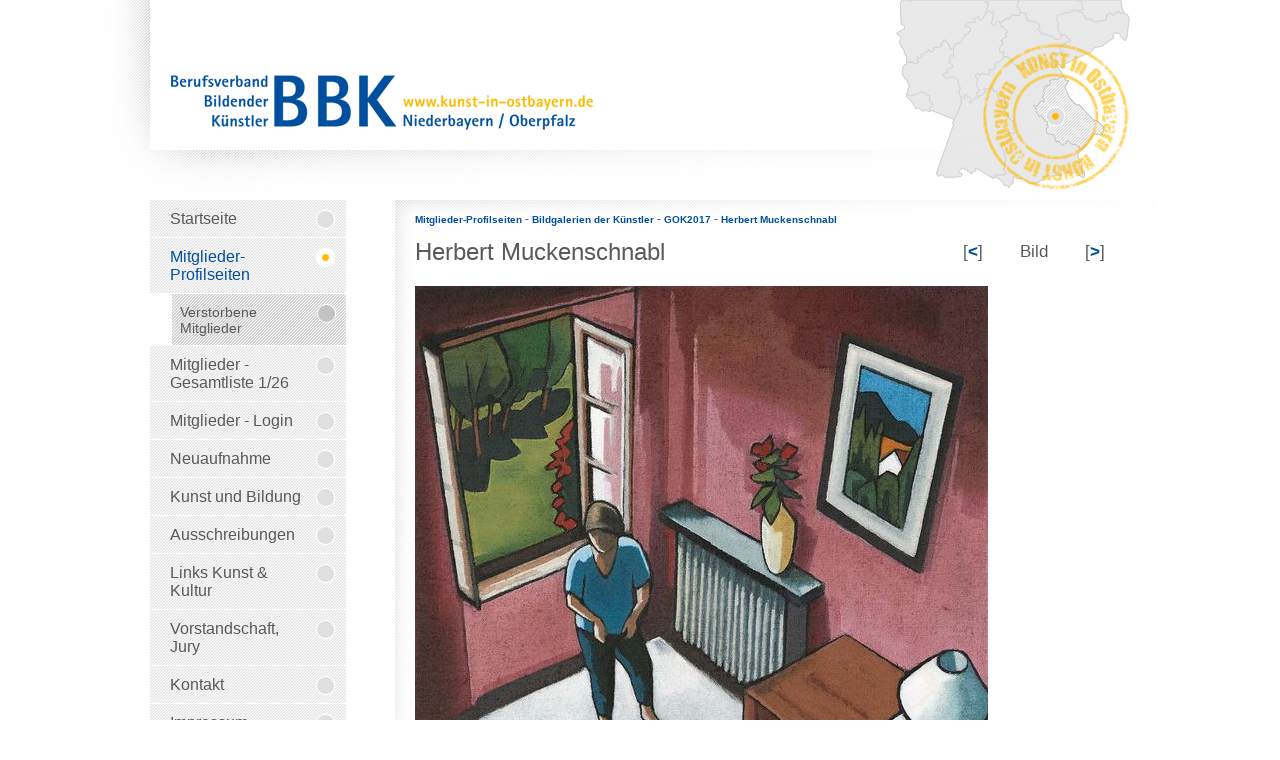

--- FILE ---
content_type: text/html; charset=UTF-8
request_url: https://www.kunst-in-ostbayern.de/ausstellungen/GOK2017_3019.html
body_size: 5374
content:
<!DOCTYPE html PUBLIC "-//W3C//DTD XHTML 1.0 Transitional//EN" "http://www.w3.org/TR/xhtml1/DTD/xhtml1-transitional.dtd">
<html xmlns="http://www.w3.org/1999/xhtml" xml:lang="de" lang="de">
<head>
<title>Bildgalerien</title>
<link href="/css/mods/promo.css" rel="stylesheet" type="text/css"/>
<meta http-equiv="Content-Type" content="text/html; charset=utf-8" />
<meta name="keywords" content="" />
<meta name="description" content="" />
   
<link href="/css/layout.css" rel="stylesheet" type="text/css"/>
<!--[if lte IE 7]>
<link href="/css/patches/patch_layout_draft.css" rel="stylesheet" type="text/css" />
<![endif]-->
<script type="text/javascript" src="/ARANESLIB/jquery/jquery-1.8.0.min.js"></script>
<link rel="stylesheet" type="text/css" href="/ARANESLIB/jquery/fancybox-2.0.4/jquery.fancybox.css">
<script type="text/javascript" src="/ARANESLIB/jquery/fancybox-2.0.4/jquery.fancybox.pack.js"></script>
<script type="text/javascript" src="/js/website/lib.js"></script>

<script type="text/javascript">
    var gaProperty = 'UA-35976290-1';
    var disableStr = 'ga-disable-' + gaProperty;
    if (document.cookie.indexOf(disableStr + '=true') > -1) { window[disableStr] = true; }
    function gaOptout() { document.cookie = disableStr + '=true; expires=Thu, 31 Dec 2099 23:59:59 UTC; path=/'; window[disableStr] = true; }
</script>

<script type="text/javascript">

  var _gaq = _gaq || [];
  _gaq.push(['_setAccount', 'UA-35976290-1']);
  _gaq.push(['_gat._anonymizeIp']);
  _gaq.push(['_trackPageview']);

  (function() {
    var ga = document.createElement('script'); ga.type = 'text/javascript'; ga.async = true;
    ga.src = ('https:' == document.location.protocol ? 'https://ssl' : 'http://www') + '.google-analytics.com/ga.js';
    var s = document.getElementsByTagName('script')[0]; s.parentNode.insertBefore(ga, s);
  })();

</script>

</head>

<body id="cms"    >
  <div id="page_margins">
    <div id="page">
      <div id="header">
          <a href="/" id="logo"><img src="/img/ly/logo.png" alt="Startseite" /></a>
          <div id="headmap"></div>
      </div>
      <div id="main">
        <div id="col1">
          <div id="col1_content" class="clearfix" style="z-index:0;">
            <div id="bc"><a href="/kuenstler.htm">Mitglieder-Profilseiten </a> - <a href="/bildgalerien.htm">Bildgalerien der K&uuml;nstler  </a> - <a href="/ausstellungen/GOK2017.html" class="link">GOK2017</a> - <a href="/kuenstler/muckenschnabl.html" class="link">Herbert Muckenschnabl</a>            
              	<div style="float:right; margin-top:30px; ">
  	<table width="155" border="0" cellspacing="0" cellpadding="0" class="pagin">
	  <tr>
		<td width="40" align="right">[<a href="/ausstellungen/GOK2017_3018.html" class="link">&lt;</a>]&nbsp;</td>
		<td width="75" align="center">Bild</td>
		<td width="40" align="left">&nbsp;[<a href="/ausstellungen/GOK2017_3020.html" class="link">&gt;</a>]</td>
	  </tr>
	</table>
  	</div>
  	            </div>
            <div id="content">
	    	    <!-- Start twsTemplate name="picdetail" -->
<h1>Herbert Muckenschnabl</h1>
<br>

<a href="/verzeichnis/muckenschnabl/muckenschnabl_gok2017_web_z.jpg" class="fancybox"><img src="/verzeichnis/muckenschnabl/muckenschnabl_gok2017_web_g.jpg"></a><br><br>&bdquo;Frau im roten Zimmer&ldquo;, &Ouml;l auf Leinwand, 100 x 80 cm<!-- End twsTemplate -->	    	</div>
          </div>
        </div>
        <div id="col2">
          <div id="col2_content" class="clearfix">
          </div>
        </div>
        <div id="col3">
          <div id="col3_content" class="clearfix">
            <div id="nav"><ul><li class="cmsid184"><a href="/" class="cmsid184"><span>Startseite</span></a></li>

<li class="cmsid177 act"><a href="/kuenstler.htm" class="cmsid177 act"><span>Mitglieder-Profilseiten </span></a>
<ul><li class="cmsid188"><a href="/verstorbene_mitglieder.htm" class="cmsid188"><span>Verstorbene Mitglieder</span></a></li>
</ul></li>

<li class="cmsid216"><a href="/gesamtliste.htm" class="cmsid216"><span>Mitglieder - Gesamtliste 1/26</span></a></li>

<li class="cmsid179"><a href="/mitglieder.htm" class="cmsid179"><span>Mitglieder - Login</span></a></li>

<li class="cmsid195"><a href="/neuaufnahme.htm" class="cmsid195"><span>Neuaufnahme</span></a></li>

<li class="cmsid221"><a href="/kunst_und_bildung.htm" class="cmsid221"><span>Kunst und Bildung</span></a></li>

<li class="cmsid214"><a href="/ausschreibung.htm" class="cmsid214"><span>Ausschreibungen</span></a></li>

<li class="cmsid202"><a href="/kunstlinks.htm" class="cmsid202"><span>Links Kunst &amp; Kultur</span></a></li>

<li class="cmsid203"><a href="/vorstand.htm" class="cmsid203"><span>Vorstandschaft, Jury</span></a></li>

<li class="cmsid217"><a href="/kontakt.htm" class="cmsid217"><span>Kontakt</span></a></li>

<li class="cmsid103"><a href="/impressum.htm" class="cmsid103"><span>Impressum</span></a></li>

<li class="cmsid226"><a href="/datenschutz.htm" class="cmsid226"><span>Datenschutz</span></a></li>
</ul></div>
          
          </div>
          <div id="ie_clearing"> &#160; </div>
        </div>
      </div>
    
     	
      <div id="footer" class="floatbox">
      	<div id="footerright"><a href="http://www.aranes.de" target="_blank">Webdesign / CMS by ARANES</a></div>
      	<div id="footernav"></div>
      </div>
    </div>
  </div>
  
  </body>
</html>